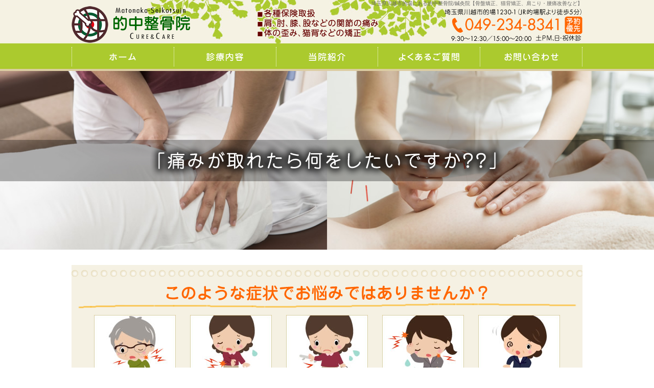

--- FILE ---
content_type: text/html
request_url: https://matonaka.net/
body_size: 5287
content:
<!DOCTYPE html PUBLIC "-//W3C//DTD XHTML 1.0 Transitional//EN" "http://www.w3.org/TR/xhtml1/DTD/xhtml1-transitional.dtd">
<html xmlns="http://www.w3.org/1999/xhtml"><!-- InstanceBegin template="/Templates/template.dwt" codeOutsideHTMLIsLocked="false" -->
<head>
<!-- Google tag (gtag.js) -->
<script async src="https://www.googletagmanager.com/gtag/js?id=G-DNTVC04DTK"></script>
<script>
  window.dataLayer = window.dataLayer || [];
  function gtag(){dataLayer.push(arguments);}
  gtag('js', new Date());

  gtag('config', 'G-DNTVC04DTK');
</script><!-- DC -->

<meta http-equiv="Content-Type" content="text/html; charset=UTF-8" />
<meta name="viewport" content="width=device-width, user-scalable=no, initial-scale=1.0, maximum-scale=1.0" />
<meta http-equiv="content-style-type" content="text/css" />
<meta http-equiv="Content-Script-Type" content="text/javascript" />
<meta name="keywords" content="川越市,的場,鍼灸,整骨院,肩こり,骨盤矯正,腰痛" />
<meta name="description" content="埼玉県川越市的場にある的中整骨院の公式ホームページです。鍼灸や骨盤矯正、猫背矯正で肩こりや腰痛、関節痛などのお悩みを改善します。スポーツによる怪我や障がい治療、交通事故治療・ムチウチの解消もお任せください。" />
<meta name="robots" content="川越市,的場,鍼灸,整骨院,肩こり,骨盤矯正,腰痛">
<meta property="og:site_name" content="的中整骨院/鍼灸院">
<meta property="og:title" content="埼玉県川越市的場にある的中整骨院/鍼灸院【骨盤矯正、猫背矯正、肩こり・腰痛改善など】">
<meta property="og:description" content="埼玉県川越市的場にある的中整骨院の公式ホームページです。鍼灸や骨盤矯正、猫背矯正で肩こりや腰痛、関節痛などのお悩みを改善します。スポーツによる怪我や障がい治療、交通事故治療・ムチウチの解消もお任せください。">
<meta property="og:type" content="website">
<meta property="og:url" content="https://matonaka.net/">
<link rel="canonical" href="https://matonaka.net/" />
<link rel="stylesheet" href="css/styles.css" type="text/css" />
<link href="https://use.fontawesome.com/releases/v5.0.8/css/all.css" rel="stylesheet">
<!--[if lt IE 9]>
<script src="../js/html5.js"></script>
<script src="../js/css3-mediaqueries.js"></script>
<![endif]-->
<script src="js/jquery-3.2.1.min.js" type="text/javascript" charset="utf-8"></script>
<script src="js/scroll.js" type="text/javascript" charset="utf-8"></script>
<!-- InstanceBeginEditable name="doctitle" -->
<title>埼玉県川越市的場にある的中整骨院/鍼灸院【骨盤矯正、猫背矯正、肩こり・腰痛改善など】</title>
<!-- InstanceEndEditable -->
<!-- InstanceBeginEditable name="head" -->
<!-- InstanceEndEditable -->
<meta name="google-site-verification" content="DHiRhJPshRfT9f7pssGy4QYTKZ6CCz6BKxpyAGQ9pBU" /><!-- DC -->
</head>
<body>
    
<header><!-- InstanceBeginEditable name="h1" -->
	<h1>埼玉県川越市的場にある的中整骨院/鍼灸院<span>【骨盤矯正、猫背矯正、肩こり・腰痛改善など】</span></h1>
<!-- InstanceEndEditable -->
  <div id="header">      
<strong><a href="index.html"><img src="images/logo.png" width="234" height="72" alt="埼玉県川越市的場にある的中整骨院/鍼灸院" /></a></strong>
<div><img src="images/catch.png" width="240" height="62" alt="各種保険取扱/関節痛/体の歪み/猫背矯正など" /></div>
<div><a href="tel:0492348341" class="tel"><img src="images/tel.png" width="271" height="69" alt="埼玉県川越市的場1230-1（JR的場駅より徒歩5分）" /></a></div>
</div>
<div id="address"><img src="images/address.png" alt="埼玉県川越市的場1230-1（JR的場駅より徒歩5分）" /></div>
<div id="nav-sp">
<ul>
<li id="nav-toggle"><i class="fas fa-list"></i><br />メニュー</li>
<li><a href="tel:0492348341"><i class="fas fa-phone"></i><br />電話</a></li>
<li><a href="contact.html"><i class="fas  fa-envelope"></i><br />お問い合わせ</a></li>
<li><a href="https://goo.gl/maps/mnAiUykWuQ12" target="_blank"><i class="fas fa-map-marker-alt"></i><br />アクセス</a></li>
</ul>
</div>
<nav>
	<ul>
          <li><a href="index.html"><img src="images/navi_home.png" alt="ホーム" width="52" height="17" /></a></li>

        <li><a href="treatment.html"><img src="images/navi_treatment.png" alt="診療内容" width="72" height="17" /></a></li>

          <li><a href="about.html"><img src="images/navi_about.png" alt="当院紹介" width="72" height="17" /></a></li>

          <li><a href="faq.html"><img src="images/navi_faq.png" alt="よくあるご質問" width="119" height="17" /></a></li>

          <li><a href="contact.html"><img src="images/navi_contact.png" alt="お問い合わせ" width="106" height="17" /></a></li>

	</ul>
</nav>

</header>
<!-- End of header -->
<!-- InstanceBeginEditable name="EditRegion1" -->
<section id="top_image">
<h2><span><img src="images/catch2.png" width="694" height="67" alt="「痛みが取れたら何をしたいですか??」" /></span></h2>
</section>

<div id="container">
<section class="symptom">
<!--    <p>&nbsp;</p>
    <p align="center"><font size="5" color="red">夏季休業のお知らせ</font></p>
    <p align="center">誠に勝手ながら、<font size="4" color="red">8月12日（月）～17日（土）</font>まで、夏季休業とさせていただきます。
    <p align="center">ご不便をお掛けいたしますが、何卒よろしくお願い申し上げます。</p>
    <p>&nbsp;</p>-->
<div class="box_list1">
<div class="box_list1_inner">
<h2><img src="images/title_trouble.png" width="975" height="45" alt="このような症状でお悩みではありませんか？" class="timg1" /></h2>
<div class="box_list_symptom">
<img src="images/symptom1.jpg" width="160" height="170" alt="肩コリ・首コリ・背中の痛み" />
<img src="images/symptom2.jpg" width="160" height="170" alt="腰痛・骨盤の歪み・猫背" />
<img src="images/symptom3.jpg" width="160" height="170" alt="関節痛・シビレ" />
<img src="images/symptom4.jpg" width="160" height="170" alt="頭痛・眼精疲労" />
<img src="images/symptom5.jpg" width="160" height="170" alt="慢性疲労・不眠・自律神経失調症" />
<img src="images/symptom6.jpg" width="160" height="170" alt="ギックリ腰・座骨神経痛・ヘルニア" />
<img src="images/symptom7.jpg" width="160" height="170" alt="骨折・脱臼・捻挫・挫傷・打撲" />
<img src="images/symptom8.jpg" width="160" height="170" alt="スポーツ外傷" />
<img src="images/symptom9.jpg" width="160" height="170" alt="交通事故外傷・ムチウチ" />
<img src="images/symptom10.jpg" width="160" height="170" alt="冷え性・むくみ・代謝ダウン" />
</div>
</div>
</div>
<h2 class="center"><img src="images/catch3.png" width="655" height="84" alt="川越市的場にある的中整骨院/鍼灸院にお任せください！" /></h2>
<div class="image_text1">
  <div><img src="images/image1.jpg" width="220" height="147" alt="鍼灸・あん摩・マッサージ・指圧" /></div>
  <div><p>的中整骨院では、柔道整復師、はり・きゅう・あん摩・マッサージ・指圧師と、様々な資格を有しており、<br />
その豊富な知識と経験を元に、患者様それぞれの症状や体質に合わせた治療を行っております。</p>
  <p>しっかりと問診をし、症状の原因を確認し、施術方針を決めていきます。</p>
  <p>手技による丁寧な施術が基本ですが、その他、超音波治療器や低周波治療器も備えております。</p>
  </div>
  </div>
</section>

<section class="info">
<h2 class="center"><img src="images/title_about.png" width="751" height="141" alt="川越市的場の的中整骨院/鍼灸院はこんな治療院です" /></h2>
<div class="image_text1">
<div>
<h3><img src="images/s_title_about1.png" width="701" height="63" alt="患者様一人一人の症状に合わせた整骨/鍼灸の施術を致します！" /></h3>
<p class="in-l50">丁寧に問診を行い、患者様に 合った治療コース、治療計画を施術者が提案いたします。</p>
<p class="in-l50">痛みの改善だけでなく、その先の痛みの出ない体作りも考えます。</p>
<h3 class="in-t20"><img src="images/s_title_about2.png" width="701" height="63" alt="骨盤矯正、姿勢指導でしっかりと根本改善！" /></h3>
<p class="in-l50">骨盤や背骨を矯正することで、体全体のバランスを整え、痛みの原因を根本改善します。</p>
<p class="in-l50">また、美しい姿勢になることで最大限の動きの回復を目指します。</p>
<h3 class="in-t20"><img src="images/s_title_about3.png" width="701" height="63" alt="スタッフ全員が柔道整復師、鍼灸師などの国家資格を保持！" /></h3>
<p class="in-l50">当院のスタッフは、全員が柔道整復師、鍼灸師などの国家資格保持者ですので、<br />
安心して施術を受けていただけます。</p>
</div>
<div class="image">
<p><img src="images/image2.jpg" width="280" height="187" alt="川崎市的場で骨盤矯正" /></p>
<p><img src="images/image3.jpg" width="280" height="187" alt="鍼灸で肩こり改善" /></p>
</div>
</div>
</section>

<section class="treatment">
<h2 class="section_title"><a href="treatment.html"><img src="images/title_treatment.jpg" width="1000" height="60" alt="鍼灸/整骨の診療内容" /></a></h2>
<div class="image_text2">

<div class="half">
<h3 class="treatment_title"><a href="treatment.html"><img src="images/insurance_treatment.png" width="107" height="19" alt="交通事故やスポーツの怪我は保険診療" /></a></h3>
<div class="image_text1">
<div>
<a href="treatment.html"><img src="images/image4.jpg" width="220" height="147" alt="交通事故やスポーツによるケガや痛み" /></a>
</div>
<div>
<p>骨折・脱臼・捻挫・挫傷・打撲<br />
などの外傷、交通事故やスポーツ<br />
によるケガや痛みなどの治療<br />
には、健康保険を適用できます。</p>
<p><a href="treatment.html"><img src="images/ico_insurance1.jpg" width="92" height="20" alt="各種健康保険" class="in-t5" /><img src="images/ico_insurance2.jpg" width="82" height="20" alt="自賠責保険" class="in-t5" /><img src="images/ico_insurance3.jpg" width="70" height="20" alt="労災保険" class="in-t5" /></a></p>
<p class="right in-t5"><a href="treatment.html" class="link">詳しくはこちら</a></p>
</div>
</div>
</div>

<div class="half">
<h3 class="treatment_title"><a href="treatment.html#non"><img src="images/non_insurance_treatment.png" width="108" height="20" alt="頭痛・肩こり・腰痛などは自由診療" /></a></h3>
<div class="image_text1">
<div><a href="treatment.html#non"><img src="images/image5.jpg" width="220" height="147" alt="頭痛や肩こり、腰痛" /></a>
</div>
<div>
<p>頭痛、肩こり、腰痛などの<br />
保険適用外の症状でも、鍼灸、<br />
整体、マッサージ、電気治療など<br />
の施術で柔軟に対応いたします。</p>
<p><a href="treatment.html#non"><img src="images/ico_non_insurance1.jpg" width="42" height="20" alt="鍼灸" class="in-t5" /><img src="images/ico_non_insurance2.jpg" width="42" height="20" alt="整体" class="in-t5" /><img src="images/ico_non_insurance3.jpg" width="70" height="20" alt="マッサージ" class="in-t5" /><img src="images/ico_non_insurance4.jpg" width="70" height="20" alt="電気治療" class="in-t5" /><img src="images/ico_non_insurance5.jpg" width="22" height="20" alt="他" class="in-t5" /></a></p>
<p class="right in-t5"><a href="treatment.html#non" class="link">詳しくはこちら</a></p>

</div>
</div>
</div>

</div>
</section>

<section class="banner">
<div class="image_text1">
<div><a href="treatment.html#sports"><img src="images/bnr_sports.jpg" width="480" height="170" alt="スポーツによるケガ・障がい治療" /></a></div>
<div><a href="treatment.html#accident"><img src="images/bnr_accident.jpg" width="480" height="170" alt="交通事故治療・ムチウチ解消" /></a></div>
</div>
<div class="bnr_lotus">
<a href="lotus.html" class="pc"><img src="images/bnr_lotus.jpg?20250502" width="1000" height="170" alt="訪問マッサージ「ロータス」" /></a>
<a href="lotus.html" class="sp"><img src="images/bnr_lotus_s.jpg?20250502" width="1000" height="170" alt="訪問マッサージ「ロータス」" /></a>
</div>
</section>


<section class="top_access">
<h2 class="section_title"><a href="about.html"><img src="images/title_about.jpg" width="1000" height="60" alt="川崎市的場にある当整骨院/鍼灸院について" /></a></h2>


<div class="image_text2">
<div class="half"><iframe src="https://www.google.com/maps/embed?pb=!1m14!1m8!1m3!1d6462.604741335294!2d139.43815646516745!3d35.9150982!3m2!1i1024!2i768!4f13.1!3m3!1m2!1s0x0%3A0x49a3aec015c4e8a9!2z55qE5Lit5pW06aqo6Zmi!5e0!3m2!1sja!2sjp!4v1519263585882" width="480" height="360" frameborder="0" style="border:0" allowfullscreen></iframe></div>
<div class="half">
<table>
  <tr>
    <th>名　称</th>
	<td>：</td>
    <td>的中整骨院（まとなかせいこついん）</td>
  </tr>
  <tr>
    <th>住　所</th>
	<td>：</td>
    <td>〒350-1101　埼玉県川越市的場1230-1</td>
  </tr>
  <tr>
    <th>TEL&FAX</th>
	<td>：</td>
    <td>049-234-8341</td>
  </tr>
  <tr>
    <th>診療時間</th>
	<td>：</td>
    <td>月～金） 9:30～12:30／ 15:00～20:00<br />
      土） 9:30～13:30</td>
  </tr>
  <tr>
    <th>休診日</th>
	<td>：</td>
    <td>土曜午後・日・祝</td>
  </tr>
  <tr>
    <th>アクセス</th>
	<td>：</td>
    <td>JR川越線 的場駅より徒歩5分<br />
      東武東上線 霞ヶ関駅より徒歩18分<br />
      <a href="about.html#access" class="link">詳しくはこちら</a></td>
  </tr>
  <tr>
    <th>駐車場</th>
	<td>：</td>
    <td>11台<span class="fs">（駐車証の必要な場所あり）</span><a href="about.html#parking" class="link">詳しくはこちら</a></td>
  </tr>
</table>
<p class="right in-t5"><a href="about.html" class="link">当院紹介</a></p>

</div>
</div>
</section>


</div><!-- end of container -->
<!-- InstanceEndEditable -->

<footer>
<p id="pageTop" class="pagetop"><a href="#header"><img src="images/page_top.png" alt="ページの先頭へ戻る" width="54" height="54" /></a></p>
	<div id="footer">
		<div class="col">
			<p><a href="index.html"><img src="images/footer_logo.png" width="228" height="72" alt="川崎市的場の的中整骨院/鍼灸院" /></a></p>
			<p class="in-t20"><a href="tel:0492348341" class="tel"><img src="images/tel.png" width="271" height="69" alt="埼玉県川越市的場1230-1（JR的場駅より徒歩5分）" /></a></p>
		</div>
		<div class="col">
			<ul>
				<li><a href="index.html">ホーム</a></li>
				<li><a href="treatment.html">診療内容</a></li>
				<li><a href="about.html">当院紹介</a></li>
				<li><a href="faq.html">よくあるご質問</a></li>
				<li><a href="contact.html">お問い合わせ</a></li>
				<li><a href="http://www.heiwa-ryutsu.com/company.html" target="_blank">会社概要</a></li>
				<li><a href="lotus.html">訪問マッサージ<br />
			    「ロータス」</a></li>
			</ul>
            </div>
	</div><!-- End of footer-->
		<div id="footer-summary">Copyright &copy; 川崎市的場の的中整骨院/鍼灸院 All Rights Reserved.</div>
</footer>
</body>
<!-- InstanceEnd --></html>

--- FILE ---
content_type: text/css
request_url: https://matonaka.net/css/styles.css
body_size: 6745
content:
/* @media only screen and (min-width: 769px){ */

/* 全体的な設定 ---------------------------------------------------------------- */
body {
	margin: 0px;
	padding: 0px;
	text-align: center;
	font-size: 16px;
	font-family: Meiryo, "メイリオ", "MS P Gothic", "ＭＳ Ｐゴシック", Osaka, sans-serif;
	line-height: 1.8;
	color: #000;
	border: none;
	background-color: white;
	background-image: url(../images/bg.jpg);
	background-repeat: repeat-x;
}

* {
	margin: 0px;
	padding: 0px;
}
img {
   vertical-align:bottom
}

article {
	margin: 0px 5px;
}

/***  リンク  ***/
a, a:link, a:visited, a:active {
color: #0087B7;
text-decoration: none;
}

a:hover {
color: #0087B7;
position: relative;
left: 1px;
top: 1px;
text-decoration: underline;
}
a img {
border: 0px;
text-decoration: none;
}
a.tel {
	pointer-events: none;
}

/*** 半透明ボタン ***/
a:hover img {
	-ms-filter: "alpha(opacity=65)";
	filter:alpha(opacity=65);
	-moz-opacity:0.65;
	opacity:0.65;
}

input:hover{
filter:alpha(opacity=65);
-moz-opacity:0.65;
opacity:0.65;
position: relative;
left: 1px;
top: 1px;
}

a.static:hover{
	position: relative;
	left: 0px;
	top: 0px;
}

a.static:hover img {
	-ms-filter: "alpha(opacity=100)";
	filter:alpha(opacity=100);
	-moz-opacity:1;
	opacity:1;
}

.hidden { display: none; }

/* レイアウト ---------------------------------------------------------------- */

#container {
width: 1000px;
text-align: left;
margin: 0 auto 1px auto;
}
#contents {
	overflow: hidden; /*floatの解除*/
	position: relative; /*DWで正常にプレビュー*/
	zoom:1; /*IE6でレイアウト崩れを防ぐ*/
}


/* ヘッダー  ----------------------------------------------------------*/

header {
	background: url(../images/bg_header.jpg) no-repeat;
	width: 1000px;
	height: 139px;
	margin: 0px auto;
}
header h1 {
	font-size: 10px;
	line-height: 10px;
	font-weight: normal;
	color: #666666;
	text-align: right;
	padding: 2px 0px 0px 0px;
}
header h1 span {
	display:inline-block;
}

#header {
	display: -webkit-flex; /* Safari */
	display: flex;
	-webkit-justify-content: space-between; /* Safari */
	justify-content:         space-between;
	height: 74px;
}

header strong {
	width: 234px;
	height: 72px;
}

header #address{
	display:none;
}

/***  ナビゲーション ***/           

nav {
	width: 1000px;
	margin: 6px 0px;
	height: 41px;
	padding: 0px;

}

nav ul {
	width: auto;
	padding: 0; 
	display: -webkit-flex; /* Safari */
	display: flex;
	border-left: 1px dotted #FFF;
}

nav ul li {
	list-style-type: none;
	width: 200px;
	height: 38px;
	border-right: 1px dotted #FFF;
	text-align: center;
}
/*nav ul li:nth-child(odd){
	width: 165px;
}*/ 


/* Toggle Button */
#nav-toggle,
#nav-sp{
    display: none;
}

/*フッター-----------------------------------------------------------------*/

footer {
	width: 100%;
	background-image: url(../images/bg_footer.jpg);
	background-repeat: repeat-x;
	height: 243px;
	padding: 25px 0px 0px 0px;
	position: relative;
}

#footer{
	width: 1000px;
	margin: 0px auto;
	text-align: left;
	display: -webkit-flex; /* Safari */
	display: flex;
	box-sizing: border-box;
}
#footer .col{
	padding: 0px 50px 0px 0px;
	vertical-align: top;
}
#footer .col ul{
	list-style-type: none;
 	display: -webkit-flex; /* Safari */
	display: flex;
	-webkit-flex-wrap: wrap; /* Safari */
	flex-wrap:         wrap;		
	/*-webkit-justify-content: space-around;*/ /* Safari */
	/*justify-content:         space-around;*/
}

#footer .col ul li{
	margin: 10px 0px 0px 40px;
	width: 180px;
}

#footer .col:last-child{
	padding-right: 0px;
	width: 679px;
}
#footer .col ul li a{
	display: block;
	background-image:url(../images/arrow.png);
	background-repeat:no-repeat;
	background-position: 0px 7px;
	color: #006600;
	text-decoration:none;
	padding: 0px 0px 0px 16px;
}
#footer .col ul li a:hover{
	background-image:url(../images/arrow.png);
	background-repeat:no-repeat;
	color: #006600;
	text-decoration:underline;
}


footer #footer-summary {
	width: 100%;
	font-size: 12px;
	color: #FFFFFF;
	position: absolute;
	bottom: 10px;
}

/* アイコン付きリンク
-------------------------------------------------------------- */
a.link{
background-image:url(../images/arrow2.png);
background-repeat:no-repeat;
background-position: 0px 5px;
padding: 0px 0px 0px 16px;
}


/* 見出し
-------------------------------------------------------------- */

h4 {
	clear: both;
}
h5 {
	color: #863966;
	font-size: 18px;
}
h6 {
	font-size: 14px;
}

/* 改行制御 -------------------------------------------------------------- */
br.ddn{
	display: none;
}
br.ddb{
	display: block;
}


/* セクション -------------------------------------------------------------- */

section{
	margin: 0px 0px 60px 0px;
}	


.section_title{
	padding-bottom: 20px;
}

/* ページタイトル -------------------------------------------------------------- */
#page_title{
	width: 100%;
	height: 85px;
	background: #E9DEC0;
	display: -webkit-flex; /* Safari */
	display: flex;
	-webkit-justify-content: center; /* Safari */
	justify-content:         center;
	-webkit-align-items: center; /* Safari */
	align-items:         center;
	margin: 0px 0px 20px 0px;
}

/* サブタイトル -------------------------------------------------------------- */

.sub_title{
	border-bottom: 2px dotted #DECDA0;
	color: #006600;
	font-size: 24px;
	margin: 50px 0px 10px;
	padding: 0px 0px 0px 10px;
	font-weight: bold;
}

/* 画像と文字の並び ------------------------------------------------------ */

.image_text1,
.image_text2,
.image_text3,
.image_text5 {
	display: -webkit-flex; /* Safari */
	display: flex;
	-webkit-justify-content: space-between; /* Safari */
	justify-content:         space-between;
	-webkit-flex-wrap: wrap; /* Safari */
	flex-wrap:         wrap;
}
.image_text2, .image_text5{
	margin: 0px 10px;
	-webkit-flex-wrap: nowrap; /* Safari */
	flex-wrap:        nowrap;	
}
.image_text2 div.half{
	width: 48%;
}
.image_text3{
	-webkit-justify-content: flex-start; /* Safari */
	justify-content:         flex-start;
}

.image_text4{
	margin: 0px 10px;
}



/* トップ　イメージ-------------------------------------------------------*/

#top_image {
	width: 100%;
	height: 350px;
	margin: 0;
	background: #E9DEC0;

}

#top_image h2 {
	background: url(../images/top_image.jpg) no-repeat #E9DEC0 center center;
	max-width: 1400px;
	height: 350px;
	margin: 0px auto;
	background-size: cover;
	display: -webkit-flex; /* Safari */
	display: flex;
	-webkit-justify-content: center; /* Safari */
	justify-content:         center;
	-webkit-align-items: center; /* Safari */
	align-items:         center;
}

#top_image h2 span{
	display: block;
	width: 100%;
	padding: 7px 0px;
	background-color: rgba(0,0,0,0.3);
}

/* トップ症状枠・診療内容ページ枠  -------------------------------------------------------------- */
section.symptom{
	margin-bottom: 20px;
}

.box_list1{
	background: #F5F1E3;	
	width: 100%;
	margin: 30px 0px 0px 0px;
	padding: 10px 0px;
	box-sizing: border-box;
}
.box_list1_inner{
	background: url(../images/circle.png) repeat-x #F5F1E3;
	padding: 30px 0px 0px 0px;
	text-align: center;
}

.box_list_symptom{
	display: -webkit-flex; /* Safari */
	display: flex;
	-webkit-justify-content: space-around; /* Safari */
	justify-content:         space-around;
	-webkit-align-content: space-around; /* Safari */
	align-content:         space-around;
	-webkit-flex-wrap: wrap; /* Safari */
	flex-wrap:         wrap;	
	padding: 0px 30px;
    height: 390px;
}

/* トップ　こんな治療院です  -------------------------------------------------------------- */
section.info .image_text1 .image {
	display: -webkit-flex; /* Safari */
	display: flex;
	-webkit-flex-wrap: wrap; /* Safari */
	flex-wrap:         wrap;
	-webkit-justify-content: center; /* Safari */
	justify-content:         center;
	width: 280px;
}
section.info .image_text1 .image img {
	padding-top: 20px;
}


/* トップ治療内容タイトル  -------------------------------------------------------------- */

.treatment_title{
	padding: 0px 0px 10px;
	border-bottom: 2px dotted #DECDA0;
	margin: 0px 0px 10px 0px;
}	

/* 診療内容  -------------------------------------------------------------- */
section.insurance .box_list1{
	padding: 15px 0px;
}
section.insurance .box_list1 .image_text2,
section.insurance .box_list1 .image_text3{
	padding: 0px 15px;
	margin: 0px;
}

section.insurance p.text, section.treatment2 p.text,
section.noinsurance p.text{
	padding-bottom: 1em;
}
section.insurance figure img,
section.noinsurance figure img{
	display: block;
}
section.noinsurance figure img:not(:first-child){
	padding-top: 15px;
}

section.insurance .box_list1 .title,
section.coupon .box_list1 .title{
	text-align: center;
	padding-bottom: 15px;
}
section.insurance .box_list1 .text-sports{
	background: url(../images/image_sports.png) right top no-repeat;
	background-size: contain;
}
section.insurance .box_list1 .text-accident{
	background: url(../images/image_accident.png) right top no-repeat;
}
section.insurance .box_list1 .text-sports div:last-child,
section.insurance .box_list1 .text-accident div:last-child{
	padding-left: 20px;
}

section.insurance .box_list2{
	width: 750px;
	text-align: center;
	margin: 10px auto;
}
section.insurance table,
section.noinsurance table {
	margin: 0px;
	width: 670px;
}
section.insurance table tr,
section.noinsurance table tr,
section.coupon table tr {
	border: none;
}

section.insurance table th,
section.noinsurance table th {
	padding: 5px 10px;
	background-color: #F5F1E3;
	border: 1px solid #AACA2D;
	text-align: left;
	width: 30%;
}
section.insurance table td,
section.noinsurance table td {
	padding: 5px 10px;
	border: 1px solid #AACA2D;
	text-align: left;
}

section.noinsurance table.acupuncture th,
section.coupon table.acupuncture th {
	padding: 5px 10px;
	background-color: #EDE3CD;
	border: 1px solid #DECDA0;
	text-align: center;
	width: auto;
}
section.noinsurance table.acupuncture td,
section.coupon table.acupuncture td {
	padding: 5px 10px;
	border: 1px solid #DECDA0;
	text-align: center;
}
section.noinsurance table.acupuncture tr:not(:first-child) th:first-child{
	text-align: left;
}

section.coupon table.sp_cure,
section.coupon table.sp_care{
	display: none;
}

section.noinsurance table.cure th,
section.coupon table.cure th{
	padding: 5px 10px;
	background-color: #E2EDBE;
	border: 1px solid #AACA2D;
	text-align: left;
	white-space: normal;
	width: auto;
}

section.noinsurance table.cure td,
section.coupon table.cure td{
	padding: 5px 10px;
	border: 1px solid #AACA2D;
}

section.noinsurance table.care th,
section.coupon table.care th{
	padding: 5px 10px;
	background-color: #FFE8C1;
	border: 1px solid #FDAD02;
	text-align: left;
}

section.noinsurance table.care td,
section.coupon table.care td{
	border: 1px solid #FDAD02;
}
section.noinsurance table.care td.left-cell{
	padding: 5px 10px 5px 30px;
	/*border-right: none;*/
	width: 45%;
}
section.noinsurance table.care td.middle-cell{
	padding: 5px 0px 5px 0px;
	border-right: none;
	border-left: none;
}
section.noinsurance table.care td.right-cell{
	padding: 5px 10px 5px 0px;
	border-left: none;
}
section.coupon table.cure th,
section.coupon table.care th{
	text-align: center;
}
.notice{
	background: url(../images/notice.png) no-repeat left center;
	color: #F60;
	font-weight: bold;
	padding: 4px 0px 0px 25px;
}
.slash{
	padding: 0px 15px;
}
.image_text3 .notice:first-child {
	margin-right: 20px;
}
section.coupon .box_list1{
	padding: 15px 0px 40px;
}
section.coupon .box_list1 .image_text4{
	padding: 0px 30px;
}
section.coupon .sub_title{
	border: none;
	margin: 30px 0px 0px;
	padding: 0px;
}
section.coupon table{
	margin: 0px;
	width: 100%;
}

section.coupon table th,
section.coupon table td{
	text-align: center;
	white-space: nowrap;
}
section.coupon table span.fred{
	padding-left: 1em;
}
section.coupon table td{
	padding: 5px 10px !important;
}
section.coupon table th.ind{
	padding-left: 20px !important;
}

section.coupon table tr:not(:first-child) th:first-child{
	text-align: left;
}

/* 当院について  -------------------------------------------------------------- */

section.about table{
	width: 480px;
	margin: 0px 40px 30px 30px;
	box-sizing: border-box;

}
section.about table tr:first-child{
	border-top: 2px dotted #DECDA0;
}

section.about .image_text1 div p{
	text-align: center;
	padding: 5px 0px 0px 0px;
}

section.hours table {
	margin: 0px 30px 0px;
	line-height: 1.5;
}
section.hours table tr{
	border: none;
}

section.hours table th{
	padding: 10px 20px;
	background-color: #F5F1E3;
	border: 1px solid #AACA2D;
	text-align: center;
	width: 66px;
}
section.hours table tr:not(:first-child) th:first-child{
	text-align: left;
}

section.hours table td{
	padding: 10px;
	border: 1px solid #AACA2D;
	text-align: center;
	height: 50px;
}

section.hours table th img{
	padding: 0px 20px 5px 0px;
}
section.hours p{
	padding: 0px 30px;
}

/* 会社概要  -------------------------------------------------------------- */

section.company table{
	width: 840px;
	margin: 0px 80px;
}
section.company table tr:first-child{
	border-top: 2px dotted #DECDA0;
}



/* Q&A-------------------------------------------------------*/

#box_faq article {
	border-bottom: 2px dotted #DECDA0;
	padding: 30px 10px 30px 10px;
	display: block;
}
#box_faq article:first-child{
	padding-top: 0px;
}

#box_faq article h3 {
	background-image: url(../images/question.png);
	background-repeat: no-repeat;
	color: #FF6600;
	font-size: 20px;
	padding: 2px 0px 0px 45px;
	margin: 0px 0px 25px 0px;
	min-height: 40px;
	font-weight: normal;
}
#box_faq article p {
	background-image: url(../images/answer.png);
	background-repeat: no-repeat;
  padding: 0px 0px 0px 45px;
  min-height: 40px;
}

/* 訪問マッサージ  -------------------------------------------------------------- */

section.lotus .section_title + .sub_title,
section.lotus.flow .sub_title {
	margin: 0px 0px 10px;
}
section.lotus p {
	padding-bottom: 1em;
}
ul.check li{
list-style: none;
}
ul.check > li:before {
content: "\f00c";
font-family: Font Awesome\ 5 Free;
font-weight:900;
margin-right: .5em;
color: #f60;
font-size: 20px;
}
section.lotus.flow .box_list1 {
    margin: 0px;
	padding: 10px;
}
section.lotus.flow div div figure{
	width: 25%;
	box-sizing: border-box;
}
section.lotus.flow div div div:last-child{
	width: 75%;
	padding-left: 20px;
	box-sizing: border-box;
}
section.lotus .box_list2{
	background: #E2EDBE;	
	width: 100%;
	margin: 30px 0px 0px 0px;
	padding: 10px;
	text-align: center;
	box-sizing: border-box;
}
section.lotus .box_list2 p {
	padding-bottom: 0;
}
section.lotus .box_list2 .fb {
	font-size: 20px;
}
section.lotus .box_list2 .fredb {
	font-size: 30px;
}

/* バナーエリア  -------------------------------------------------------------- */
section.banner .bnr_lotus {
	padding-top: 20px;
	text-align: center;
}
section.banner .bnr_lotus .sp {
	display: none;
}

/***  テーブル  ---------------------------------------------------------------- */

table {
	border-collapse: collapse;
}
tr{
	border-bottom: 2px dotted #DECDA0;
}	

th {
	padding: 5px 7px;
	white-space: nowrap;
	width: 15%;
	font-weight: normal;
	vertical-align: middle;
}
td {
	padding: 5px 7px;
	background-color: #FFF;
	vertical-align: middle;
}


/* インデント  ---------------------------------------------------------------- */

.ind_1em {
	padding-left: 1em !important;
}
.ind_1em2 {
	text-indent: -1em;
	padding-left: 1em;
}
.ind_3em {
	text-indent: -3em;
	padding-left: 3em;
}

/* clear  ---------------------------------------------------------------- */

.clearfix:after {
	content: ".";
	display: block;
	clear: both;
	height: 0;
	visibility: hidden;
}

.clearfix {
	min-height: 1px;
}

.clear {
	clear: both;
}


/*ページトップへ---------------------------------------------------*/
.pagetop {
    text-align: right;
    position: fixed;
    bottom: 75px;
    right: 75px;
    cursor: pointer;
}


/***  行そろえ ---------------------------------------------------------------- */

.center {
	text-align: center;
}
.right {
	text-align: right;
}

/***  お問い合わせボタン ----------------------------------------------------- */

.contact1 {
	text-align: center;
	padding: 20px 0px 0px 0px !important;
}
.contact2 {
	text-align: center;
	padding: 5px !important;
	margin: 10px auto;
	background: -moz-linear-gradient(top, #FFEBEC, #FBFDFF);
	background: -webkit-linear-gradient(top, #FFEBEC, #FBFDFF);
	background: linear-gradient(to bottom, #FFEBEC, #FBFDFF);
	border: #923353 2px solid;
}
input[type="image"] {
    cursor: pointer;
}

/***  お問い合わせ ----------------------------------------------------- */


section.contact table{
	width: 840px;
	margin: 30px 80px;
}
section.contact table tr:first-child{
	border-top: 2px dotted #DECDA0;
}
section.contact table th{
	padding: 10px 30px 10px 0px;
}

input {
    padding: 3px 0;
    margin: 2px 0;
}

input[type="submit"],
input[type="button"]{
	padding: 15px 40px 10px;
	border: 1px solid #999;
    border-radius: 10px;        /* CSS3草案 */  
    -webkit-border-radius: 10px;    /* Safari,Google Chrome用 */  
    -moz-border-radius: 10px;   /* Firefox用 */ 
	background: -moz-linear-gradient(top, #EEE, #CCC);
	background: -webkit-linear-gradient(top, #EEE, #CCC);
	background: linear-gradient(to bottom, #EEE, #CCC);
	font-size: 26px;
}

p.error_messe{
	margin:5px 0;
	color:red;
}
/* 余白  ---------------------------------------------------------------- */
.in-t30 {
padding-top: 30px;
}
.in-t20 {
padding-top: 20px;
}
.in-t10 {
padding-top: 10px !important;
}
.in-t5{
padding-top: 5px;
}
.in-b20 {
padding-bottom: 20px;
}
.in-l20 {
margin-left: 20px;
}
.in-l50 {
margin-left: 50px;
}
.in-r5{
margin-right: 5px;
}	

/* フォント  ---------------------------------------------------------------- */
.fred {
	color: #F60;
}
.fredb {
	color: #F60;
	font-weight: bold;
}
.fb {
	font-weight: bold;
}
.fl{
	font-size: 24px;
}
.fred a.tel, .fredb a.tel {
	color: #f60;
}
.fs{
	font-size: 13px;
}

/*★★★★★★★★★★★★★★★★★★★★★★★★★★★★★★★★★★★★★★★★★★*/
@media only screen and (max-width : 767px){

/* 全体的な設定 ---------------------------------------------------------------- */
img {
	max-width: 100%;
	height: auto;
	width: auto;
}
iframe{
	width: 100%;
	padding: 0px 10px;
	box-sizing: border-box;
}
a.tel {
	pointer-events: auto;
}

/* レイアウト ---------------------------------------------------------------- */

#container {
	width: 100%;
	overflow: hidden;
}

/* ヘッダー  ----------------------------------------------------------*/
header {
	width: 100%;
	height: auto;
}
header h1 {
	text-align: center;
}

#header {
	width: 100%;
	height: 82px;
}
header strong {
	height: auto;
}
#header div:last-child{
	display: none;
}

#header h2 img{
	padding: 5px;
}
header #address{
	display: block;
	background-color: #EDEFC2;
	border-top: 2px solid #ABCA2E;
	height: 30px;
}

/***  ナビゲーション ***/ 

nav {
        position: absolute;
		left: 0px;
        top: -1000px;
        background: #ABCA2E;
        width: 100%;
		height: auto;
        text-align: left;
        -webkit-transition: .5s ease-in-out;
        -moz-transition: .5s ease-in-out;
        transition: .5s ease-in-out;
		margin: 0px;
		display: block;
		z-index: 100;
}
nav ul {
/*
    list-style: none;
    position: static;
    right: 0;
    bottom: 0;
	background-image: none;
*/
	display: block;
	border-left: none;
}
nav ul li {
    height: auto;
	border-bottom: 1px dotted #EDEFC2;
	border-right: none;
	margin: 0px;
	width: auto !important;
	padding: 10px 20px;
	text-align: left;
/*
    position: static;
	display: block;
	background-image: none;
*/
}

nav ul li a {
		display: block;
}



/* Toggle Button */

#nav-toggle {
    cursor: pointer;
    z-index: 101;
    display: block;
}


.open nav {
	-moz-transform: translateY(1178px);
	-webkit-transform: translateY(1178px);
	transform: translateY(1178px);
}

#nav-sp{
	display: block;
	width: 100%;
	height: 62px;
	padding: 10px 0px 5px;
	background-color: #AACA2D;
	box-sizing: border-box;
}
#nav-sp ul {
	width: auto;
	padding: 0; 
	display: -webkit-flex; /* Safari */
	display: flex;
}

#nav-sp ul li {
	list-style-type: none;
	width: 33%;
	height: auto;
	border-right: 1px dotted #FFF;
	text-align: center;
	color: #FFF;
	font-size: 12px;
}
#nav-sp ul li i{
	font-size: 25px;
}

#nav-sp ul li:last-child{
	border-right: none;
}
#nav-sp ul li a{
	color: #FFF;
}
#nav-sp ul li a:hover{
	color: #FFF;
	text-decoration: none;
	left: 0px;
	top: 0px;
}


/*フッター-----------------------------------------------------------------*/
footer{
	background-image: none;
	background-color: #AACA2D;
	border-top: 4px solid #DECDA0;
	height: auto;
	padding: 25px 0px 20px 0px;
	position: unset;
}

#footer{
	width: 98%;
	padding: 0px 0px 20px 0px;
	margin: 0px auto;
}
#footer .col{
	padding: 0px 0px 0px 30px;
}
#footer .col:last-child{
	width: auto;
}
#footer .col img {
	min-width: 200px;
}
#footer .col ul li{
	width: 130px;
}
footer #footer-summary {
	border-top: 1px dotted #FFF;
	position: unset;
	padding-top: 10px;
}
/* 画像と文字の並び ------------------------------------------------------ */
.image_text1{
	-webkit-flex-wrap: nowrap; /* Safari */
	flex-wrap:         nowrap;
}
.image_text2{
	-webkit-flex-wrap: wrap; /* Safari */
	flex-wrap:         wrap;
}

.image_text1 p br,
.image_text2 p br,
.image_text3 p br,
.image_text4 p br
{
	display: none;
}
.image_text1 div,
.image_text1 figure,
.image_text2 div,
.image_text3 div,
.image_text3 figure {
	padding: 0px 10px;
}
.image_text2 div.half,
.image_text2 div.half{
	width: auto;
	padding: 0px;
}

/* トップ　イメージ-------------------------------------------------------*/

#top_image {
	height: 200px;

}

#top_image h2 {
	max-width: unset;
	height: 200px;
	margin: 0px auto;
	background-size: cover;
	display: -webkit-flex; /* Safari */
	display: flex;
	-webkit-justify-content: center; /* Safari */
	justify-content:         center;
	-webkit-align-items: center; /* Safari */
	align-items:         center;
}

/* トップ症状枠・診療内容ページ枠など  -------------------------------------------------------------- */
.box_list_symptom{
    height: auto;
	-webkit-justify-content: center; /* Safari */
	justify-content:         center;
	padding: 0px 10px;
}
.box_list_symptom img{
    padding: 5px;
	width: 25%;
	height: 25%;
	box-sizing: border-box;
}

section.treatment .image_text2,
section.top_access .image_text2{
	display: block;
}
section.treatment .image_text2 div.half:last-child,
section.top_access .image_text2 div.half:last-child{
	margin-top: 20px;
}
section.top_access .image_text2 iframe{
	padding: 0px;
}
section.top_access table{
	width: 100%;
}

/* トップ　こんな治療院です  -------------------------------------------------------------- */
section.info .image_text1{
	-webkit-flex-wrap: wrap; /* Safari */
	flex-wrap:         wrap;
}
section.info .image_text1 .image {
	width: auto;
	margin: auto;
}
section.info .image_text1 .image img {
	padding-top: 20px;
	width: 220px;
}

/* 診療内容  -------------------------------------------------------------- */
section.insurance .box_list1 .image_text3{
	-webkit-flex-wrap: nowrap;
	flex-wrap: nowrap;
}
section.insurance .box_list1 .text-sports div:last-child,
section.insurance .box_list1 .text-accident div:last-child{
	padding-left: 10px;
}
section.insurance .box_list1 .text-sports,
section.insurance .box_list1 .text-accident{
	background-position: 10px bottom;
	padding: 0px;
	background-size: 170px auto;
}

section.insurance .box_list1 .text-sports div img,
section.insurance .box_list1 .text-accident div img{
	min-width: 150px;
}
section.insurance .box_list1 .text-sports{
	background-position: 50px bottom;
	background-size: auto 200px;
}
section.insurance .box_list2{
	width: 100%;
}
section.insurance .box_list2 p br{
	display: block;
}

section.insurance table,
section.noinsurance table{
	width: 100%;
	padding: 0px;
}
section.treatment2 .image_text1,
section.insurance .image_text1{
	margin: 0px 10px;
}
section.treatment2 .image_text1 figure{
	min-width: 170px;
    padding: 30px 0px 0px 0px;
}
section.treatment2 .image_text1 div{
    padding: 0px 10px 0px 0px;
}
section.insurance .image_text1 figure{
	min-width: 135px;
	max-width: 220px;
}
section.insurance .image_text1 div{
    padding: 0px 0px 0px 10px;
}

section.insurance .image_text2 figure,
section.noinsurance .image_text2 figure{
	text-align: center;
	padding-bottom: 10px;
    width: 100%;
}
section.insurance .image_text2 figure img,
section.noinsurance .image_text2 figure img{
	padding: 0px 10px;
	display: inline;
}
section.insurance .image_text2 div,
section.noinsurance .image_text2 div,
section.insurance table,
section.noinsurance table {
    width: 100%;
    padding: 0px;
}

section.coupon table span{
	display: block;
}
section.coupon table span.fred{
	padding-left: 0px;
}
section.coupon .box_list1 .image_text4 {
    padding: 0px 5px;
}
section.coupon table.care th,
section.coupon table.care td{
	padding: 10px 5px !important;
}
section.coupon table.care th.ind{
	padding-left: 10px !important;
}
.notice{
	background-position: left 8px;
}
/* 当院について  -------------------------------------------------------------- */
section.about .image_text1:first-child{
	display: block;
}

section.about .image_text1:first-child{
	display: block;
}
section.about .image_text1:first-child div:first-child{
	text-align: center;
}
section.about .image_text1:first-child table{
	width: 100%;
    margin: 20px 0px 20px 0px;
    box-sizing: border-box;
}
section.hours table {
	margin: 0px auto;
	max-width: 98%;
    box-sizing: border-box;
	line-height: 1.2;
}
section.hours table th,
section.hours table td{
	padding: 2px;
    box-sizing: border-box;
}
section.hours table th img {
    display: block;
	padding: 0px 0px 1px 0px;
}
section.hours p {
    padding: 0px 10px;
}
section.access p{
	padding: 0px 10px;
}
/* 会社概要  -------------------------------------------------------------- */

section.company table{
	width: 96%;
	margin: 0px 10px;
	box-sizing: border-box;
}
/* お問い合わせ  -------------------------------------------------------------- */

section.contact table{
	width: 96%;
	margin: 30px 10px;
	box-sizing: border-box;
}
textarea{
	width: 80%;
}

/* 訪問マッサージ  -------------------------------------------------------------- */
section.lotus.staff .image_text1 {
	margin: 0px 10px;
}
section.lotus.staff .image_text1 figure {
	width: 20%;
	padding: 0;
}
section.lotus.staff .image_text1 div {
	width: 80%;
}
section.lotus .image_text2 figure{
	text-align: center;
    width: 100%;
}
section.lotus .image_text2 div {
    width: 100%;
    padding: 0px;
}
section.lotus.flow div div figure{
	padding: 0;
}
section.lotus.flow div div div:last-child{
	padding: 0 0 0 20px ;
}

/* 余白  ---------------------------------------------------------------- */
.in-l50 {
margin-left: 15px;
}

/* バナーエリア  -------------------------------------------------------------- */
section.banner .bnr_lotus {
	padding: 20px 10px 0px;
}
section.banner .image_text1{
	display: block;
	text-align: center;
}
section.banner .image_text1 div:last-child{
	padding-top: 20px;
}
/***  テーブル  ---------------------------------------------------------------- */

table br {
	display: none;
}
/*ページトップへ---------------------------------------------------*/
.pagetop {
    bottom: 30px;
    right: 10px;
    cursor: pointer;
}

}

/*■■■■■■■■■■■■■■■■■■■■■■■■■■■■■■■■■■■■■■■■■■*/
@media only screen and (max-width : 567px){

/* 画像と文字の並び ------------------------------------------------------ */
.timg1 {
	max-width: 150%;
    margin-left: -25%;
}
.timg3 {
	max-width: 200%;
}

/* ヘッダー  ----------------------------------------------------------*/

#header {
	display: block;
}
header strong {
	height: auto;
	width: auto;
}
#header div:nth-child(2){
	display: none;
}
header #address{
	display: -webkit-flex; /* Safari */
	display: flex;
  -webkit-justify-content: center; /* Safari */
  justify-content:         center;
  -webkit-align-items: center; /* Safari */
  align-items:         center;
}
/* 画像と文字の並び ------------------------------------------------------ */
.image_text1, .image_text5 {
	-webkit-justify-content: center; /* Safari */
	justify-content:         center;
	-webkit-flex-wrap: wrap; /* Safari */
	flex-wrap:         wrap;
}
.image_text5 figure {
	width: 135px;
}

/* トップ症状枠・診療内容ページ枠など  -------------------------------------------------------------- */

.box_list_symptom img{
	width: 150px;
    height: 159px;
}
section.treatment .image_text1,
section.treatment .image_text1 div{
	padding: 0px !important;
}

/* 診療内容  -------------------------------------------------------------- */
section.treatment2 .image_text1 figure img{
	padding: 10px 0px 0px 0px;
}
section.insurance .image_text1 figure img{
	padding: 0px 0px 10px 0px;
}
section.treatment2 .image_text1 div,
section.treatment2 .image_text1 figure,
section.insurance .image_text1 div{
	padding: 0px;
}
section.noinsurance figure img:not(:first-child) {
    padding-top: 15px;
}
section.insurance .box_list1 .image_text3{
	-webkit-flex-wrap: wrap;
	flex-wrap: wrap;

}
section.insurance .box_list1 .image_text3 div:first-child{
	text-align: center;
	width: 100%;
	padding-bottom: 20px;
}
section.insurance .box_list1 .text-sports,
section.insurance .box_list1 .text-accident{
	background-position: center bottom;
	background-size: auto 200px;
	padding-bottom: 180px;
}
.image_text3 .notice:first-child {
	margin-right: 0px;
}
section.insurance table td span{
	display: block;
}
section.insurance table td span.slash{
	display: none;
}
section.coupon table.acupuncture td{
	white-space: normal;
}
section.coupon table.cure,
section.coupon table.care{
	display: none;
}
section.coupon table.sp_cure,
section.coupon table.sp_care{
	display: table;
}
section.coupon table.sp_cure th{
	padding: 5px 10px;
	background-color: #E2EDBE;
	border: 1px solid #AACA2D;
	text-align: left;
}
section.coupon table.sp_cure tr:first-child th{
	text-align: center;
}
section.coupon table.sp_cure td{
	padding: 5px 10px;
	border: 1px solid #AACA2D;
	text-align: left;
	white-space: normal;
}
section.coupon table.sp_care th{
	padding: 5px 10px 5px 40px;
	background-color: #FFE8C1;
	border: 1px solid #FDAD02;
	text-align: left;
}
section.noinsurance table.care th,
section.coupon table.sp_cure tr:first-child th,
section.coupon table.sp_care th.title{
	white-space: normal;
}
section.coupon table.sp_care th.title{
	padding: 5px 10px;
}
section.coupon table.sp_care td{
	padding: 5px 10px;
	border: 1px solid #FDAD02;
	text-align: left;
	white-space: normal;
}

section.coupon table.sp_care tr.sp_hid{
	display: none;
}
section.coupon table.sp_care td span {
    display: inline;
}

section.coupon table.sp_care span.fred {
    padding-left: 1em;
}
section.noinsurance table.care td.left-cell{
	padding: 5px 10px;
	min-width: 120px;
}
section.noinsurance table.care td.right-cell{
	min-width: 140px;
}
section.noinsurance table.care td{
	padding: 5px 10px
}

/***  お問い合わせ ----------------------------------------------------- */
section.contact table th,
section.contact table td {
    display: block;
}
section.contact table tr td:nth-child(2){
	display: none;
}
section.contact table th{
	padding: 10px 30px 0px 0px;
}
section.contact table td{
	padding-left: 20px;
}

/* 訪問マッサージ  -------------------------------------------------------------- */
section.lotus.staff .image_text1 figure {
	width: 100%;
	text-align: center;
	padding: 0 0 10px 0;
}
section.lotus.staff .image_text1 div {
	width: 100%;
	padding: 0;
}
section.lotus.flow .box_list1 .image_text3 figure {
	text-align: center;
	width: 100%;
	padding-bottom: 20px;
}
section.lotus.flow div div div:last-child{
	width: 100%;
	padding: 0;
}

/* バナーエリア  -------------------------------------------------------------- */
section.banner .bnr_lotus .pc {
	display: none;
}
section.banner .bnr_lotus .sp {
	display: block;
}

/*フッター-----------------------------------------------------------------*/

#footer{
	-webkit-flex-direction: column; /* Safari */
	flex-direction: column;		
}
#footer .col{
	padding: 0px;
	margin: 0 auto;
	width: 280px;
}
#footer .col .in-t30{
	padding-top: 10px
}

#footer .col p{
	text-align: center;
}
#footer .col ul{
	padding-top: 30px;
}
/* 当院について  -------------------------------------------------------------- */

section.hours table th.wrap {
    white-space: normal;
}

/***  テーブル  ---------------------------------------------------------------- */

th,td {
	padding: 5px 3px;
}

}
@media only screen and (max-width : 500px){

/* 画像と文字の並び ------------------------------------------------------ */
.section_title img {
	max-width: 200%;
    margin-left: -50%;
}
}


--- FILE ---
content_type: application/javascript
request_url: https://matonaka.net/js/scroll.js
body_size: 753
content:

$(function() {
	// URLのパラメータを取得
	var urlParam = location.search.substring(1);
 
	// URLにパラメータが存在する場合
	if(urlParam) {
	  // 「&」が含まれている場合は「&」で分割
	  var param = urlParam.split('&');
 
	  // パラメータを格納する用の配列を用意
	  var paramArray = [];
 
	  // 用意した配列にパラメータを格納
	  for (i = 0; i < param.length; i++) {
	    var paramItem = param[i].split('=');
	    paramArray[paramItem[0]] = paramItem[1];
	  }
  	  $('#'+paramArray['category1']).attr('checked', 'checked');
	  $('#'+paramArray['category2']).attr('checked', 'checked');
	  $('#'+paramArray['sort']).attr('checked', 'checked');
	  if(!paramArray['category1'] && !paramArray['category2']){
		$('#'+paramArray['category3']+'-facial').attr('checked', 'checked');
		$('#'+paramArray['category3']+'-body').attr('checked', 'checked');
	  }
	}
});

$(function() {
	var topBtn = $('#pageTop');	
	topBtn.hide();
	//スクロールが100に達したらボタン表示
	$(window).scroll(function () {
		if ($(this).scrollTop() > 400) {
			topBtn.fadeIn();
		} else {
			topBtn.fadeOut();
		}
	});
	//スクロールしてトップ
    topBtn.click(function () {
		$('body,html').animate({
			scrollTop: 0
		}, 500);
		return false;
    });
});

//ハンバーガーメニュー

$(function() {
	$('#nav-toggle').click(function(){
		$('header').toggleClass('open');
	});
});

//タブレット表示

$(function() {
	var w = window.innerWidth;
	if (w >= 768 && w <= 1024) {
		$("meta[name=viewport]").attr("content","width=1024px")
	}
});

